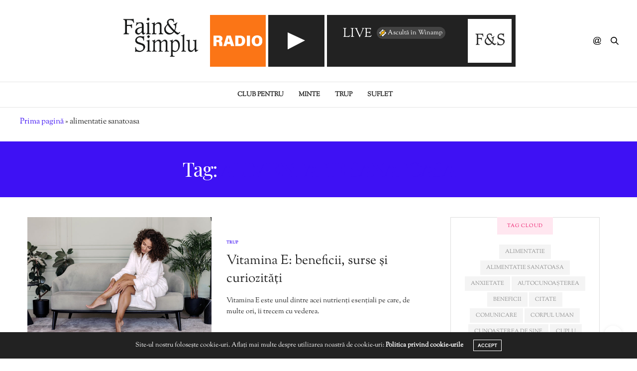

--- FILE ---
content_type: text/html; charset=UTF-8
request_url: https://ivm.antenaplay.ro/liveaudio/radiofainsimplu/playlist.m3u8
body_size: 24
content:
#EXTM3U
#EXT-X-VERSION:3
#EXT-X-STREAM-INF:BANDWIDTH=58058,CODECS="mp4a.40.2"
https://live4ro.antenaplay.ro/radiofainsimplu/radiofainsimplu.m3u8

--- FILE ---
content_type: text/plain
request_url: https://radiozu.ro/trackid/radio-fainsisimplu-live.txt
body_size: -200
content:
THE BAMBOOS - Hard Up